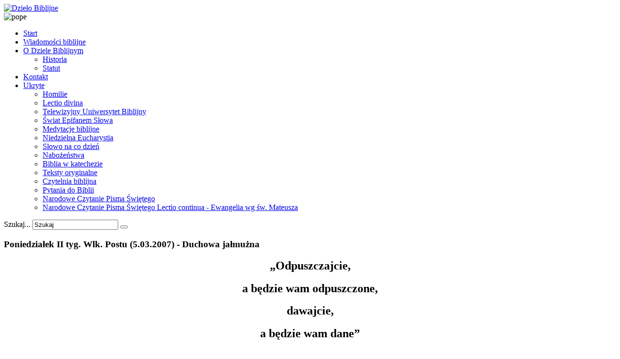

--- FILE ---
content_type: text/html; charset=utf-8
request_url: https://biblista.pl/ukryte/slowo-na-co-dzien/4890-poniedziaek-ii-tyg-wlk-postu-5032007-duchowa-jamuna.html
body_size: 5356
content:

<!DOCTYPE html>
<html xmlns="http://www.w3.org/1999/xhtml" xml:lang="pl-pl" lang="pl-pl" >
<head>
  
    <base href="https://biblista.pl/ukryte/slowo-na-co-dzien/4890-poniedziaek-ii-tyg-wlk-postu-5032007-duchowa-jamuna.html" />
	<meta http-equiv="content-type" content="text/html; charset=utf-8" />
	<meta name="generator" content="Joomla! - Open Source Content Management" />
	<title>Dzieło Biblijne - Poniedziałek II tyg. Wlk. Postu (5.03.2007) - Duchowa jałmużna</title>
	<link href="/templates/theme1881/favicon.ico" rel="shortcut icon" type="image/vnd.microsoft.icon" />
	<link href="https://biblista.pl/component/search/?Itemid=546&amp;catid=228&amp;id=4890&amp;format=opensearch" rel="search" title="Szukaj Dzieło Biblijne" type="application/opensearchdescription+xml" />
	<link href="/plugins/system/rokbox/assets/styles/rokbox.css" rel="stylesheet" type="text/css" />
	<link href="/templates/theme1881/css/bootstrap.css" rel="stylesheet" type="text/css" />
	<link href="/templates/theme1881/css/default.css" rel="stylesheet" type="text/css" />
	<link href="/templates/theme1881/css/template.css" rel="stylesheet" type="text/css" />
	<link href="/templates/theme1881/css/touch.gallery.css" rel="stylesheet" type="text/css" />
	<link href="/templates/theme1881/css/komento.css" rel="stylesheet" type="text/css" />
	<link href="/templates/theme1881/css/magnific-popup.css" rel="stylesheet" type="text/css" />
	<link href="/templates/theme1881/css/responsive.css" rel="stylesheet" type="text/css" />
	<link href="//netdna.bootstrapcdn.com/font-awesome/4.0.3/css/font-awesome.css" rel="stylesheet" type="text/css" />
	<link href="https://biblista.pl/modules/mod_superfish_menu/css/superfish.css" rel="stylesheet" type="text/css" />
	<link href="https://biblista.pl/modules/mod_superfish_menu/css/superfish-navbar.css" rel="stylesheet" type="text/css" />
	<link href="https://biblista.pl/modules/mod_superfish_menu/css/superfish-vertical.css" rel="stylesheet" type="text/css" />
	<script type="application/json" class="joomla-script-options new">{"csrf.token":"81a65fe2be3ae26e436a7a781bef9427","system.paths":{"root":"","base":""}}</script>
	<script src="/media/jui/js/jquery.min.js?38e27ce5a4fff5dbce69c7796cf5ae37" type="text/javascript"></script>
	<script src="/media/jui/js/jquery-noconflict.js?38e27ce5a4fff5dbce69c7796cf5ae37" type="text/javascript"></script>
	<script src="/media/jui/js/jquery-migrate.min.js?38e27ce5a4fff5dbce69c7796cf5ae37" type="text/javascript"></script>
	<script src="/media/system/js/caption.js?38e27ce5a4fff5dbce69c7796cf5ae37" type="text/javascript"></script>
	<script src="/media/system/js/mootools-core.js?38e27ce5a4fff5dbce69c7796cf5ae37" type="text/javascript"></script>
	<script src="/media/system/js/core.js?38e27ce5a4fff5dbce69c7796cf5ae37" type="text/javascript"></script>
	<script src="/media/system/js/mootools-more.js?38e27ce5a4fff5dbce69c7796cf5ae37" type="text/javascript"></script>
	<script src="/plugins/system/rokbox/assets/js/rokbox.js" type="text/javascript"></script>
	<script src="/templates/theme1881/js/jquery.mobile.customized.min.js" type="text/javascript"></script>
	<script src="/templates/theme1881/js/jquery.easing.1.3.js" type="text/javascript"></script>
	<script src="/media/jui/js/bootstrap.min.js" type="text/javascript"></script>
	<script src="/templates/theme1881/js/jquery.isotope.min.js" type="text/javascript"></script>
	<script src="/templates/theme1881/js/jquery.magnific-popup.js" type="text/javascript"></script>
	<script src="/templates/theme1881/js/ios-orientationchange-fix.js" type="text/javascript"></script>
	<script src="/templates/theme1881/js/desktop-mobile.js" type="text/javascript"></script>
	<script src="/templates/theme1881/js/jquery.BlackAndWhite.min.js" type="text/javascript"></script>
	<script src="/templates/theme1881/js/scripts.js" type="text/javascript"></script>
	<script src="https://biblista.pl/modules/mod_superfish_menu/js/superfish.min.js" type="text/javascript"></script>
	<script src="https://biblista.pl/modules/mod_superfish_menu/js/jquery.mobilemenu.js" type="text/javascript"></script>
	<script src="https://biblista.pl/modules/mod_superfish_menu/js/hoverIntent.js" type="text/javascript"></script>
	<script src="https://biblista.pl/modules/mod_superfish_menu/js/supersubs.js" type="text/javascript"></script>
	<script src="https://biblista.pl/modules/mod_superfish_menu/js/sftouchscreen.js" type="text/javascript"></script>
	<script type="text/javascript">
jQuery(window).on('load',  function() {
				new JCaption('img.caption');
			});if (typeof RokBoxSettings == 'undefined') RokBoxSettings = {pc: '100'};jQuery(window).load(function(){
      jQuery('.item_img a').BlackAndWhite({
        invertHoverEffect: 1,
        intensity: 1,
        responsive: true,
        speed: {
            fadeIn: 500,
            fadeOut: 500 
        }
    });
    });
	</script>


  <!--[if IE 8]>
    <link rel="stylesheet" href="/templates/theme1881/css/ie.css" />
  <![endif]-->
  
</head>

<body class="all com_content view-article task- itemid-546 body__">

  <!-- Body -->
  <div id="wrapper">
    <div class="wrapper-inner">

    <!-- Top -->
    
    <!-- Header -->
      <div id="header-row">
        <div class="row-container">
          <div class="container">
            <header>
              <div class="row">
                  <!-- Logo -->
                  <div id="logo" class="span6">
                    <a href="/">
                      <img src="https://biblista.pl/images/db_logo2_red.png" alt="Dzieło Biblijne" />
                    </a>
                  </div>
                  <div class="moduletable   span6">

<div class="mod-custom mod-custom__"  >
	<div><img style="display: block; margin-left: auto; margin-right: auto;" alt="pope" src="/images/pope.png" /></div></div>
</div>
              </div>
            </header>
          </div>
        </div>
      </div>

    <!-- Navigation -->
          <div id="navigation-row">
        <div class="row-container">
          <div class="container">
            <div class="row">
              <nav>
                <div class="moduletable navigation  span8"> 
<ul class="sf-menu  ">

<li class="item-321"><a href="/" >Start</a></li><li class="item-169"><a href="/wiadomosci-biblijne.html" >Wiadomości biblijne</a></li><li class="item-297 deeper dropdown parent"><a href="#" >O Dziele Biblijnym</a><ul class="sub-menu"><li class="item-305"><a href="/o-dziele-biblijnym/historia.html" >Historia</a></li><li class="item-306"><a href="/o-dziele-biblijnym/statut.html" >Statut</a></li></ul></li><li class="item-322"><a href="/kontakt.html" >Kontakt</a></li><li class="item-373 active deeper dropdown parent"><a href="/ukryte.html" >Ukryte</a><ul class="sub-menu"><li class="item-323"><a href="/ukryte/homilie.html" >Homilie</a></li><li class="item-324"><a href="/ukryte/lectio-divina.html" >Lectio divina</a></li><li class="item-325"><a href="/ukryte/telewizyjny-uniwersytet-biblijny.html" >Telewizyjny Uniwersytet Biblijny</a></li><li class="item-382"><a href="/ukryte/swiat-epifanem-slowa.html" >Świat Epifanem Słowa</a></li><li class="item-544"><a href="/ukryte/medytacje-biblijne.html" >Medytacje biblijne</a></li><li class="item-545"><a href="/ukryte/niedzielna-eucharystia.html" >Niedzielna Eucharystia</a></li><li class="item-546 current active"><a href="/ukryte/slowo-na-co-dzien.html" >Słowo na co dzień</a></li><li class="item-547"><a href="/ukryte/nabozenstwa.html" >Nabożeństwa</a></li><li class="item-548"><a href="/ukryte/biblia-w-katechezie.html" >Biblia w katechezie</a></li><li class="item-549"><a href="/ukryte/teksty-oryginalne.html" >Teksty oryginalne</a></li><li class="item-570"><a href="/ukryte/czytelnia-biblijna.html" >Czytelnia biblijna</a></li><li class="item-383"><a href="/ukryte/pytania.html" >Pytania do Biblii</a></li><li class="item-629"><a href="/ukryte/narodowe-czytanie-pisma-swietego.html" >Narodowe Czytanie Pisma Świętego</a></li><li class="item-643"><a href="/ukryte/narodowe-czytanie-pisma-swietego-lectio-continua-ewangelia-wg-sw-mateusza.html" >Narodowe Czytanie Pisma  Świętego Lectio continua - Ewangelia wg św. Mateusza</a></li></ul></li></ul>

<script type="text/javascript">
	// initialise plugins
	jQuery(function(){
		jQuery('ul.sf-menu')
			 
				.supersubs({
					minWidth:    12,   // minimum width of sub-menus in em units
					maxWidth:    27,   // maximum width of sub-menus in em units
					extraWidth:  1     // extra width can ensure lines don't sometimes turn over
		                         // due to slight rounding differences and font-family
				})
		 
		.superfish({
			hoverClass:    'sfHover',         
	    pathClass:     'overideThisToUse',
	    pathLevels:    1,    
	    delay:         500, 
	    animation:     {opacity:'show', height:'show'}, 
	    speed:         'normal',   
	    speedOut:      'fast',   
	    autoArrows:    false, 
	    disableHI:     false, 
	    useClick:      0,
	    easing:        "swing",
	    onInit:        function(){},
	    onBeforeShow:  function(){},
	    onShow:        function(){},
	    onHide:        function(){},
	    onIdle:        function(){}
		});
				jQuery('.sf-menu').mobileMenu({
			defaultText: 'Navigate to...',
			className: 'select-menu',
			subMenuClass: 'sub-menu'
		});
		 
		var ismobile = navigator.userAgent.match(/(iPhone)|(iPod)|(android)|(webOS)/i)
		if(ismobile){
			jQuery('.sf-menu').sftouchscreen({});
		}
		jQuery('.btn-sf-menu').click(function(){
			jQuery('.sf-menu').toggleClass('in')
		});
	})
</script></div><div class="moduletable search-block  span4"><div class="mod-search mod-search__search-block">
    <form action="/ukryte/slowo-na-co-dzien.html" method="post" class="navbar-form">
    	<label for="searchword" class="element-invisible">Szukaj...</label> <input id="searchword" name="searchword" maxlength="200"  class="inputbox mod-search_searchword" type="text" size="20" value="Szukaj"  onblur="if (this.value=='') this.value='Szukaj';" onfocus="if (this.value=='Szukaj') this.value='';" /> <button class="button btn btn-primary" onclick="this.form.searchword.focus();"> </button>    	<input type="hidden" name="task" value="search" />
    	<input type="hidden" name="option" value="com_search" />
    	<input type="hidden" name="Itemid" value="546" />
    </form>
</div>
</div>
              </nav>
            </div>
          </div>
        </div>
      </div>
    
    <!-- Showcase -->
    
    <!-- Feature -->
    

    <!-- Maintop -->
    
    <!-- Main Content row -->
    <div id="content-row">
      <div class="row-container">
        <div class="container">
          <div class="content-inner row">
        
            <!-- Left sidebar -->
                    
            <div id="component" class="span9">
              <!-- Breadcrumbs -->
                      
              <!-- Content-top -->
                      
                <div id="system-message-container">
	</div>

                <div class="page-item page-item__">

					
		<div class="item_header">
		<h3 class="item_title">										<span class="item_title_part0">Poniedziałek</span> <span class="item_title_part1">II</span> <span class="item_title_part2">tyg.</span> <span class="item_title_part3">Wlk.</span> <span class="item_title_part4">Postu</span> <span class="item_title_part5">(5.03.2007)</span> <span class="item_title_part6">-</span> <span class="item_title_part7">Duchowa</span> <span class="item_title_part8">jałmużna</span> 					</h3>	</div>
	

	
	
		
					
	<div class="item_fulltext"><h2 class="czerwony" align="center">&bdquo;Odpuszczajcie, </h2><h2 class="czerwony" align="center">a będzie wam odpuszczone,</h2><h2 class="czerwony" align="center">dawajcie, </h2><h2 class="czerwony" align="center">a będzie wam dane&rdquo;</h2><p align="center"><em>Łk 6,37n &ndash; ewangelia mszalna</em></p> <p>Jezus dokonawszy wyboru dwunastu uczni&oacute;w, nauczał mn&oacute;stwo ludzi o miłości nieprzyjaci&oacute;ł.</p><p>Mistrz uczy szczodrobliwości i łaskawości. A chociaż Jego nauka jest bardzo wzniosła, motywuje swych słuchaczy bardzo prosto: jakie będą wasze uczynki wobec innych ludzi, tak B&oacute;g będzie was traktował. C&oacute;ż, może nasuwać się myśl o jakimś &bdquo;handlu&rdquo; z Bogiem, o interesownej dobroczynności. Nauczyciel nie buja w chmurach, gdyż wie, że nie wszystkich stać od razu na podejmowanie dobrych uczynk&oacute;w z doskonałej pobudki: miłości Boga i bliźniego. Zresztą, dlaczego miałby ukrywać prawdę o związku między naszymi uczynkami a zbawieniem?<br />Może się wydawać, że nauka Pańska wzywa wyłącznie do materialnej darowizny lub darowania pieniężnych dług&oacute;w. Czy jedynie? Św. Cezary z Arles m&oacute;wi w jednym ze swoich kazań: &bdquo;Jest też inny rodzaj jałmużny, dzięki kt&oacute;rej bez trudu możemy zadośćuczynić za nasze grzechy. Jeżeli ktoś do tego stopnia byłby biedny, że nie miałby ani pieniędzy, ani owoc&oacute;w, ani wina czy też oliwy, kt&oacute;re by m&oacute;gł przeznaczyć na jałmużnę, to przecież jest rzeczą niemożliwą, aby od jakiś ludzi nie doznawał krzywdy. Niech przebaczy z całego serca swoim nieprzyjaciołom, a nie pozostanie żaden grzech ciążący na jego sumieniu. Szczerze będzie się modlił: &lsquo;Odpuść nam nasze winy, jako i my odpuszczamy naszym winowajcom&rsquo;. Wypełni się na nim to, co przyrzekł Chrystus w Ewangelii: &lsquo;Jeżeli odpuścicie ludziom ich grzechy, odpuści wam Ojciec wasz niebieski wasze grzechy&rsquo; oraz &lsquo;dajcie, a będzie wam dane, odpuszczajcie, a będzie wam odpuszczone&rsquo;.</p><p>Rozdawajmy dobra materialne i duchowe!</p><p align="right"><em>Jan Budzyński</em></p></div>

	
						
	
	
	<!-- Social Sharing -->
		 
	 


	<!-- Pagination -->
		</div>

        
              <!-- Content-bottom -->
                          </div>
        
            <!-- Right sidebar -->
                          <div id="aside-right" class="span3">
                <aside>
                  <div class="moduletable dropcap color1"><h3 class="moduleTitle "><span class="item_title_part0">Ostatnio</span> <span class="item_title_part1">dodane</span> </h3>
<div class="mod-newsflash-adv mod-newsflash-adv__dropcap color1">

    
    
  
    
      <div class=" item item_num0 item__module  ">
        
<!-- Intro Image -->

<div class="item_content">
	<!-- Item title -->
			<h3 class="item_title item_title__dropcap color1">
					<a href="/ukryte/lectio-divina/8427-lectio-divina-chrystusa-krola-wszechswiata-23-11-2025.html">
				Lectio divina Chrystusa Krola Wszechświata (23.11.2025)</a>
				</h3>
	
	
	

	
	    
	
	<!-- Introtext -->
	
	<!-- Read More link -->
	</div>

<div class="clearfix"></div>      </div>

    
      <div class=" item item_num1 item__module  ">
        
<!-- Intro Image -->

<div class="item_content">
	<!-- Item title -->
			<h3 class="item_title item_title__dropcap color1">
					<a href="/ukryte/lectio-divina/8421-lectio-divina-xxxiii-niedziela-zwykla-c-16-11-2025.html">
				Lectio divina XXXIII niedziela zwykła "C" (16.11.2025)</a>
				</h3>
	
	
	

	
	    
	
	<!-- Introtext -->
	
	<!-- Read More link -->
	</div>

<div class="clearfix"></div>      </div>

    
      <div class=" item item_num2 item__module  ">
        
<!-- Intro Image -->

<div class="item_content">
	<!-- Item title -->
			<h3 class="item_title item_title__dropcap color1">
					<a href="/ukryte/lectio-divina/8412-lectio-divina-xxix-niedziela-zwykla-c-19-10-2025.html">
				Lectio divina XXIX niedziela zwykłą C" (19.10.2025)</a>
				</h3>
	
	
	

	
	    
	
	<!-- Introtext -->
	
	<!-- Read More link -->
	</div>

<div class="clearfix"></div>      </div>

    
      <div class=" item item_num3 item__module  ">
        
<!-- Intro Image -->

<div class="item_content">
	<!-- Item title -->
			<h3 class="item_title item_title__dropcap color1">
					<a href="/ukryte/lectio-divina/8407-lectio-divina-xxvii-niedziela-zwykla-c-5-10-2025.html">
				Lectio divina XXVII niedziela zwykłą C" (5.10.2025)</a>
				</h3>
	
	
	

	
	    
	
	<!-- Introtext -->
	
	<!-- Read More link -->
	</div>

<div class="clearfix"></div>      </div>

    
      <div class=" item item_num4 item__module  lastItem">
        
<!-- Intro Image -->

<div class="item_content">
	<!-- Item title -->
			<h3 class="item_title item_title__dropcap color1">
					<a href="/ukryte/lectio-divina/8401-lectio-divina-xxvi-niedziela-zwykla-c-28-09-2025.html">
				Lectio divina XXVI niedziela zwykłą "C" (28.09.2025)</a>
				</h3>
	
	
	

	
	    
	
	<!-- Introtext -->
	
	<!-- Read More link -->
	</div>

<div class="clearfix"></div>      </div>

    
  
  <div class="clearfix"></div>

  
</div>
</div>
                </aside>
              </div>
                      </div>
        </div>
      </div>
    </div>

    <!-- Mainbottom -->
    
    <!-- Bottom -->
        <div id="push"></div>
    </div>
  </div>

  <div id="footer-wrapper">
    <div class="footer-wrapper-inner">
      <!-- Footer -->
            
      <!-- Copyright -->
        <div id="copyright-row">
          <div class="row-container">
            <div class="container">
              <div class="row">
                <!-- Footer Logo -->
                <div id="copyright" class="span6">
                                    <a class="footer_logo" href="/">
                    <img src="https://biblista.pl/images/db_logo2_red_mini.png" alt="Dzieło Biblijne" />
                  </a>
  					      					        <span class="copy">&copy;</span>					        <span class="year">2025</span>                            
                   
                  <span class="rights">All rights reserved </span>        
                                                    </div>
                <div class="moduletable   span6">

<div class="mod-custom mod-custom__"  >
	<table style="margin-left: 20px;">
<tbody>
<tr>
<td style="width: 250px;" valign="top">
<p><strong>Konto bankowe:</strong><br />PKO BP Oddział IV w Lublinie <br />Dzieło Biblijne im. św.&nbsp;Jana Pawła II <br />ul. Czwartaków 10 m. 4 <br />20-045 Lublin <br /><strong>02 1020 3176 0000 5402 0062 1748</strong></p>
&nbsp;</td>
<td style="width: 250px;" valign="top">
<p style="margin-left: 10px;"><strong>Siedziba:</strong><br /><em>adres do korespondencji pocztowej:</em> <br />ul. Czwartaków 10/4 <br />20-045 Lublin <br /><strong>Sekretariat:</strong> <br />ul. Czwartaków 10/4<br />20-045 Lublin<br />tel. 797 946 838 <br />e-mail: <a href="mailto:sekretariat@biblista.pl">sekretariat@biblista.pl</a></p>
&nbsp;</td>
</tr>
</tbody>
</table></div>
</div>
                                <div class="span12">
                  <div id="to-desktop">
                    <a href="#"><span class="to_desktop">Przejdz do wersji na komputer</span><span class="to_mobile">Przejdz do wersji mobilnej</span></a>
                  </div>
                </div>
                  
              </div>
            </div>
          </div>
        </div>
    </div>
  </div>
      <div id="back-top">
      <a href="#"><span></span> </a>
    </div>
  

  
  

  
</body>
</html>